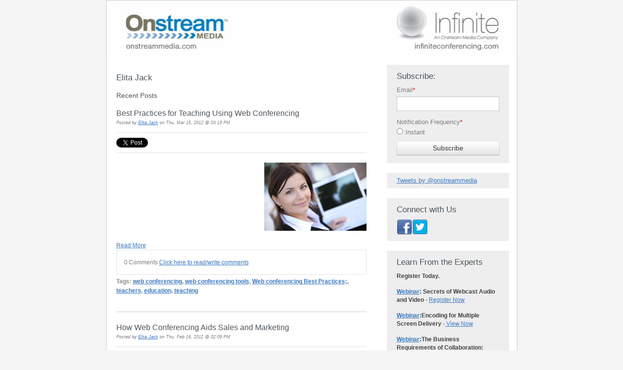

--- FILE ---
content_type: text/html; charset=UTF-8
request_url: https://info.infiniteconferencing.com/author/elita-jack
body_size: 10113
content:
<!doctype html><!--[if lt IE 7]> <html class="no-js lt-ie9 lt-ie8 lt-ie7" lang="en-us" > <![endif]--><!--[if IE 7]>    <html class="no-js lt-ie9 lt-ie8" lang="en-us" >        <![endif]--><!--[if IE 8]>    <html class="no-js lt-ie9" lang="en-us" >               <![endif]--><!--[if gt IE 8]><!--><html class="no-js" lang="en-us"><!--<![endif]--><head>
    <meta charset="utf-8">
    <meta http-equiv="X-UA-Compatible" content="IE=edge,chrome=1">
    <meta name="author" content="Webinar.net">
    <meta name="description" content="">
    <meta name="generator" content="HubSpot">
    <title>Blog | Onstream Media | Elita Jack</title>
    <link rel="shortcut icon" href="https://info.infiniteconferencing.com/hubfs/chevron_only.jpg">
    
<meta name="viewport" content="width=device-width, initial-scale=1">

    <script src="/hs/hsstatic/jquery-libs/static-1.1/jquery/jquery-1.7.1.js"></script>
<script>hsjQuery = window['jQuery'];</script>
    <meta property="og:description" content="">
    <meta property="og:title" content="Blog | Onstream Media | Elita Jack">
    <meta name="twitter:description" content="">
    <meta name="twitter:title" content="Blog | Onstream Media | Elita Jack">

    

    
    <style>
a.cta_button{-moz-box-sizing:content-box !important;-webkit-box-sizing:content-box !important;box-sizing:content-box !important;vertical-align:middle}.hs-breadcrumb-menu{list-style-type:none;margin:0px 0px 0px 0px;padding:0px 0px 0px 0px}.hs-breadcrumb-menu-item{float:left;padding:10px 0px 10px 10px}.hs-breadcrumb-menu-divider:before{content:'›';padding-left:10px}.hs-featured-image-link{border:0}.hs-featured-image{float:right;margin:0 0 20px 20px;max-width:50%}@media (max-width: 568px){.hs-featured-image{float:none;margin:0;width:100%;max-width:100%}}.hs-screen-reader-text{clip:rect(1px, 1px, 1px, 1px);height:1px;overflow:hidden;position:absolute !important;width:1px}
</style>

<link rel="stylesheet" href="/hs/hsstatic/BlogSocialSharingSupport/static-1.258/bundles/project.css">
<link rel="stylesheet" href="/hs/hsstatic/AsyncSupport/static-1.501/sass/comments_listing_asset.css">
<link rel="stylesheet" href="/hs/hsstatic/AsyncSupport/static-1.501/sass/rss_post_listing.css">
    

    
<!--  Added by GoogleAnalytics integration -->
<script>
var _hsp = window._hsp = window._hsp || [];
_hsp.push(['addPrivacyConsentListener', function(consent) { if (consent.allowed || (consent.categories && consent.categories.analytics)) {
  (function(i,s,o,g,r,a,m){i['GoogleAnalyticsObject']=r;i[r]=i[r]||function(){
  (i[r].q=i[r].q||[]).push(arguments)},i[r].l=1*new Date();a=s.createElement(o),
  m=s.getElementsByTagName(o)[0];a.async=1;a.src=g;m.parentNode.insertBefore(a,m)
})(window,document,'script','//www.google-analytics.com/analytics.js','ga');
  ga('create','UA-1810019-3','auto');
  ga('send','pageview');
}}]);
</script>

<!-- /Added by GoogleAnalytics integration -->




<meta property="og:type" content="blog">
<meta name="twitter:card" content="summary">
<meta name="twitter:domain" content="info.infiniteconferencing.com">
<link rel="alternate" type="application/rss+xml" href="https://info.infiniteconferencing.com/rss.xml">
<script src="//platform.linkedin.com/in.js" type="text/javascript">
    lang: en_US
</script>

<meta http-equiv="content-language" content="en-us">
<link rel="stylesheet" href="//7052064.fs1.hubspotusercontent-na1.net/hubfs/7052064/hub_generated/template_assets/DEFAULT_ASSET/1765827839738/template_layout.min.css">


<link rel="stylesheet" href="https://info.infiniteconferencing.com/hubfs/hub_generated/template_assets/1/3439286406/1742835428002/template_Infinite_Conferencing_Oct2015-style.min.css">

<meta name="twitter:site" content="@onstreammedia">

</head>
<body id="Body" class="blog   hs-blog-id-3598485215 hs-blog-listing hs-content-path-author-elita-jack hs-blog-name-conferencing-collaboration-webinar-webcasting-reso" style="">
    <div class="header-container-wrapper">
    <div class="header-container container-fluid">

<div class="row-fluid-wrapper row-depth-1 row-number-1 ">
<div class="row-fluid ">
<div class="span12 widget-span widget-type-global_group " style="" data-widget-type="global_group" data-x="0" data-w="12">
<div class="" data-global-widget-path="generated_global_groups/3467713792.html">        <div class="row-fluid-wrapper row-depth-1 row-number-1 ">
        <div class="row-fluid ">
            <div class="span12 widget-span widget-type-cell custom-header-background" style="" data-widget-type="cell" data-x="0" data-w="12">

                <div class="row-fluid-wrapper row-depth-1 row-number-2 ">
                <div class="row-fluid ">
                    <div class="span12 widget-span widget-type-cell page-center" style="" data-widget-type="cell" data-x="0" data-w="12">

                        <div class="row-fluid-wrapper row-depth-2 row-number-1 ">
                        <div class="row-fluid ">
                            <div class="span12 widget-span widget-type-cell custom-mobile-logo visible-phone" style="" data-widget-type="cell" data-x="0" data-w="12">

                                <div class="row-fluid-wrapper row-depth-3 row-number-1 ">
                                <div class="row-fluid ">
                                    <div class="span6 widget-span widget-type-rich_text logo1" style="" data-widget-type="rich_text" data-x="0" data-w="6">
                                        <div class="cell-wrapper layout-widget-wrapper">
                                            <span id="hs_cos_wrapper_module_144534671293449752" class="hs_cos_wrapper hs_cos_wrapper_widget hs_cos_wrapper_type_rich_text" style="" data-hs-cos-general-type="widget" data-hs-cos-type="rich_text"><a href="http://www.infiniteconferencing.com/"><img src="https://info.infiniteconferencing.com/hs-fs/hubfs/onsm_logo-4.png?width=250&amp;name=onsm_logo-4.png" alt="onsm_logo-4" title="onsm_logo-4" width="250" data-constrained="true" style="width: 250px;" srcset="https://info.infiniteconferencing.com/hs-fs/hubfs/onsm_logo-4.png?width=125&amp;name=onsm_logo-4.png 125w, https://info.infiniteconferencing.com/hs-fs/hubfs/onsm_logo-4.png?width=250&amp;name=onsm_logo-4.png 250w, https://info.infiniteconferencing.com/hs-fs/hubfs/onsm_logo-4.png?width=375&amp;name=onsm_logo-4.png 375w, https://info.infiniteconferencing.com/hs-fs/hubfs/onsm_logo-4.png?width=500&amp;name=onsm_logo-4.png 500w, https://info.infiniteconferencing.com/hs-fs/hubfs/onsm_logo-4.png?width=625&amp;name=onsm_logo-4.png 625w, https://info.infiniteconferencing.com/hs-fs/hubfs/onsm_logo-4.png?width=750&amp;name=onsm_logo-4.png 750w" sizes="(max-width: 250px) 100vw, 250px"></a></span>
                                        </div><!--end layout-widget-wrapper -->
                                    </div><!--end widget-span -->
                                    <div class="span6 widget-span widget-type-rich_text logo2" style="" data-widget-type="rich_text" data-x="6" data-w="6">
                                        <div class="cell-wrapper layout-widget-wrapper">
                                            <span id="hs_cos_wrapper_module_144534671987150543" class="hs_cos_wrapper hs_cos_wrapper_widget hs_cos_wrapper_type_rich_text" style="" data-hs-cos-general-type="widget" data-hs-cos-type="rich_text"><a href="http://www.infiniteconferencing.com/"><img src="https://info.infiniteconferencing.com/hs-fs/hubfs/Inf_Chevron_Logo-2.jpg?width=213&amp;name=Inf_Chevron_Logo-2.jpg" alt="Inf_Chevron_Logo-2" title="Inf_Chevron_Logo-2" width="213" data-constrained="true" style="width: 213px;" srcset="https://info.infiniteconferencing.com/hs-fs/hubfs/Inf_Chevron_Logo-2.jpg?width=107&amp;name=Inf_Chevron_Logo-2.jpg 107w, https://info.infiniteconferencing.com/hs-fs/hubfs/Inf_Chevron_Logo-2.jpg?width=213&amp;name=Inf_Chevron_Logo-2.jpg 213w, https://info.infiniteconferencing.com/hs-fs/hubfs/Inf_Chevron_Logo-2.jpg?width=320&amp;name=Inf_Chevron_Logo-2.jpg 320w, https://info.infiniteconferencing.com/hs-fs/hubfs/Inf_Chevron_Logo-2.jpg?width=426&amp;name=Inf_Chevron_Logo-2.jpg 426w, https://info.infiniteconferencing.com/hs-fs/hubfs/Inf_Chevron_Logo-2.jpg?width=533&amp;name=Inf_Chevron_Logo-2.jpg 533w, https://info.infiniteconferencing.com/hs-fs/hubfs/Inf_Chevron_Logo-2.jpg?width=639&amp;name=Inf_Chevron_Logo-2.jpg 639w" sizes="(max-width: 213px) 100vw, 213px"></a></span>
                                        </div><!--end layout-widget-wrapper -->
                                    </div><!--end widget-span -->
                                </div><!--end row-->
                                </div><!--end row-wrapper -->
                            </div><!--end widget-span -->
                    </div><!--end row-->
                    </div><!--end row-wrapper -->
                    <div class="row-fluid-wrapper row-depth-2 row-number-1 ">
                    <div class="row-fluid ">
                        <div class="span12 widget-span widget-type-rich_text custom-header-logo hidden-phone" style="" data-widget-type="rich_text" data-x="0" data-w="12">
                            <div class="cell-wrapper layout-widget-wrapper">
                                <span id="hs_cos_wrapper_module_144533743218029963" class="hs_cos_wrapper hs_cos_wrapper_widget hs_cos_wrapper_type_rich_text" style="" data-hs-cos-general-type="widget" data-hs-cos-type="rich_text"><a href="http://www.infiniteconferencing.com/"><img src="https://info.infiniteconferencing.com/hs-fs/file-16092717-jpg/images/header_blog.jpg?width=846&amp;height=111&amp;name=header_blog.jpg" alt="infinite conferencing logo" title="infinite conferencing logo" width="846" height="111" data-constrained="true" srcset="https://info.infiniteconferencing.com/hs-fs/file-16092717-jpg/images/header_blog.jpg?width=423&amp;height=56&amp;name=header_blog.jpg 423w, https://info.infiniteconferencing.com/hs-fs/file-16092717-jpg/images/header_blog.jpg?width=846&amp;height=111&amp;name=header_blog.jpg 846w, https://info.infiniteconferencing.com/hs-fs/file-16092717-jpg/images/header_blog.jpg?width=1269&amp;height=167&amp;name=header_blog.jpg 1269w, https://info.infiniteconferencing.com/hs-fs/file-16092717-jpg/images/header_blog.jpg?width=1692&amp;height=222&amp;name=header_blog.jpg 1692w, https://info.infiniteconferencing.com/hs-fs/file-16092717-jpg/images/header_blog.jpg?width=2115&amp;height=278&amp;name=header_blog.jpg 2115w, https://info.infiniteconferencing.com/hs-fs/file-16092717-jpg/images/header_blog.jpg?width=2538&amp;height=333&amp;name=header_blog.jpg 2538w" sizes="(max-width: 846px) 100vw, 846px"></a></span>
                            </div><!--end layout-widget-wrapper -->
                        </div><!--end widget-span -->
                    </div><!--end row-->
                    </div><!--end row-wrapper -->
                </div><!--end widget-span -->
        </div><!--end row-->
        </div><!--end row-wrapper -->
    </div><!--end widget-span -->
</div><!--end row-->
</div><!--end row-wrapper -->
</div>
</div><!--end widget-span -->
</div><!--end row-->
</div><!--end row-wrapper -->

    </div><!--end header -->
</div><!--end header wrapper -->

<div class="body-container-wrapper">
    <div class="body-container container-fluid">

<div class="row-fluid-wrapper row-depth-1 row-number-1 ">
<div class="row-fluid ">
<div class="site-page two-column-right">
<div class="span12 widget-span widget-type-cell content-wrapper" style="" data-widget-type="cell" data-x="0" data-w="12">

<div class="row-fluid-wrapper row-depth-1 row-number-2 ">
<div class="row-fluid ">
<div class="span12 widget-span widget-type-cell top-content page-center" style="" data-widget-type="cell" data-x="0" data-w="12">

</div><!--end widget-span -->
</div><!--end row-->
</div><!--end row-wrapper -->

<div class="row-fluid-wrapper row-depth-1 row-number-3 ">
<div class="row-fluid ">
<div class="span12 widget-span widget-type-cell middle-content page-center" style="" data-widget-type="cell" data-x="0" data-w="12">

<div class="row-fluid-wrapper row-depth-1 row-number-4 ">
<div class="row-fluid ">
<div class="span8 widget-span widget-type-cell main-content" style="" data-widget-type="cell" data-x="0" data-w="8">

<div class="row-fluid-wrapper row-depth-1 row-number-5 ">
<div class="row-fluid ">
<div class="span12 widget-span widget-type-blog_content " style="" data-widget-type="blog_content" data-x="0" data-w="12">
<div class="blog-section">
    <div class="blog-listing-wrapper cell-wrapper">
                <div class="blog-section">
            <div class="blog-listing-wrapper cell-wrapper">
        
                <div class="post-listing">
                    
                        <div class="hs-author-profile">
                            <h2 class="hs-author-name">Elita Jack</h2>
                            
                            <div class="hs-author-bio"></div>
                            
                        </div>
                        <h3 class="hs-author-listing-header">Recent Posts</h3>
                    
                    
                        <div class="post-item">
                            
                                <div class="post-header">
                                    <h2><a href="https://info.infiniteconferencing.com/bid/80068/Best-Practices-for-Teaching-Using-Web-Conferencing">Best Practices for Teaching Using Web Conferencing</a></h2>
                                    <div id="hubspot-author_data" class="hubspot-editable" data-hubspot-form-id="author_data" data-hubspot-name="Blog Author">
                                        Posted by
                                        
                                            <a class="author-link" href="https://info.infiniteconferencing.com/author/elita-jack">Elita Jack</a> on Thu, Mar 15, 2012 @ 03:19 PM
                                        
                                    </div>
                                    <span id="hs_cos_wrapper_blog_social_sharing" class="hs_cos_wrapper hs_cos_wrapper_widget hs_cos_wrapper_type_blog_social_sharing" style="" data-hs-cos-general-type="widget" data-hs-cos-type="blog_social_sharing">
<div class="hs-blog-social-share">
    <ul class="hs-blog-social-share-list">
        
        <li class="hs-blog-social-share-item hs-blog-social-share-item-twitter">
            <!-- Twitter social share -->
            <a href="https://twitter.com/share" class="twitter-share-button" data-lang="en" data-url="https://info.infiniteconferencing.com/bid/80068/Best-Practices-for-Teaching-Using-Web-Conferencing" data-size="medium" data-text="Best Practices for Teaching Using Web Conferencing">Tweet</a>
        </li>
        

        
        <li class="hs-blog-social-share-item hs-blog-social-share-item-linkedin">
            <!-- LinkedIn social share -->
            <script type="IN/Share" data-url="https://info.infiniteconferencing.com/bid/80068/Best-Practices-for-Teaching-Using-Web-Conferencing" data-showzero="true" data-counter="right"></script>
        </li>
        

        
        <li class="hs-blog-social-share-item hs-blog-social-share-item-facebook">
            <!-- Facebook share -->
            <div class="fb-share-button" data-href="https://info.infiniteconferencing.com/bid/80068/Best-Practices-for-Teaching-Using-Web-Conferencing" data-layout="button_count"></div>
        </li>
        
    </ul>
 </div>

</span>
                                </div>
                                <div class="post-body clearfix">
                                    <!--post summary-->
                                    
                                        <div class="hs-featured-image-wrapper">
                                            <a href="https://info.infiniteconferencing.com/bid/80068/Best-Practices-for-Teaching-Using-Web-Conferencing" title="" class="hs-featured-image-link">
                                                <img src="https://info.infiniteconferencing.com/hs-fs/file-16099198-jpg/images/tutorials-resized-600.jpg" class="hs-featured-image">
                                            </a>
                                        </div>
                                    
                                    <div class="hs-migrated-cms-post"></div>
                                </div>
                                
                                    <a class="more-link" href="https://info.infiniteconferencing.com/bid/80068/Best-Practices-for-Teaching-Using-Web-Conferencing">Read More</a>
                                
                                <div class="custom_listing_comments">
                                    
                                    
                                    0 Comments <a href="https://info.infiniteconferencing.com/bid/80068/Best-Practices-for-Teaching-Using-Web-Conferencing#comments-listing">Click here to read/write comments</a>
                                </div>
                                
                                     <p id="hubspot-topic_data"> Tags:
                                        
                                            <a class="topic-link" href="https://info.infiniteconferencing.com/topic/web-conferencing">web conferencing</a>,
                                        
                                            <a class="topic-link" href="https://info.infiniteconferencing.com/topic/web-conferencing-tools">web conferencing tools</a>,
                                        
                                            <a class="topic-link" href="https://info.infiniteconferencing.com/topic/web-conferencing-best-practices">Web conferencing Best Practices;</a>,
                                        
                                            <a class="topic-link" href="https://info.infiniteconferencing.com/topic/teachers">teachers</a>,
                                        
                                            <a class="topic-link" href="https://info.infiniteconferencing.com/topic/education">education</a>,
                                        
                                            <a class="topic-link" href="https://info.infiniteconferencing.com/topic/teaching">teaching</a>
                                        
                                     </p>
                                
                            
                        </div>
                    
                        <div class="post-item">
                            
                                <div class="post-header">
                                    <h2><a href="https://info.infiniteconferencing.com/bid/78855/How-Web-Conferencing-Aids-Sales-and-Marketing">How Web Conferencing Aids Sales and Marketing</a></h2>
                                    <div id="hubspot-author_data" class="hubspot-editable" data-hubspot-form-id="author_data" data-hubspot-name="Blog Author">
                                        Posted by
                                        
                                            <a class="author-link" href="https://info.infiniteconferencing.com/author/elita-jack">Elita Jack</a> on Thu, Feb 16, 2012 @ 02:09 PM
                                        
                                    </div>
                                    <span id="hs_cos_wrapper_blog_social_sharing" class="hs_cos_wrapper hs_cos_wrapper_widget hs_cos_wrapper_type_blog_social_sharing" style="" data-hs-cos-general-type="widget" data-hs-cos-type="blog_social_sharing">
<div class="hs-blog-social-share">
    <ul class="hs-blog-social-share-list">
        
        <li class="hs-blog-social-share-item hs-blog-social-share-item-twitter">
            <!-- Twitter social share -->
            <a href="https://twitter.com/share" class="twitter-share-button" data-lang="en" data-url="https://info.infiniteconferencing.com/bid/78855/How-Web-Conferencing-Aids-Sales-and-Marketing" data-size="medium" data-text="How Web Conferencing Aids Sales and Marketing">Tweet</a>
        </li>
        

        
        <li class="hs-blog-social-share-item hs-blog-social-share-item-linkedin">
            <!-- LinkedIn social share -->
            <script type="IN/Share" data-url="https://info.infiniteconferencing.com/bid/78855/How-Web-Conferencing-Aids-Sales-and-Marketing" data-showzero="true" data-counter="right"></script>
        </li>
        

        
        <li class="hs-blog-social-share-item hs-blog-social-share-item-facebook">
            <!-- Facebook share -->
            <div class="fb-share-button" data-href="https://info.infiniteconferencing.com/bid/78855/How-Web-Conferencing-Aids-Sales-and-Marketing" data-layout="button_count"></div>
        </li>
        
    </ul>
 </div>

</span>
                                </div>
                                <div class="post-body clearfix">
                                    <!--post summary-->
                                    
                                        <div class="hs-featured-image-wrapper">
                                            <a href="https://info.infiniteconferencing.com/bid/78855/How-Web-Conferencing-Aids-Sales-and-Marketing" title="" class="hs-featured-image-link">
                                                <img src="http://www.infiniteconferencing.com/images/banner-image_sales.jpg" class="hs-featured-image">
                                            </a>
                                        </div>
                                    
                                    <div class="hs-migrated-cms-post"> 
 <p>As a business, it is important to reach out to potential clients so you can increase your revenue. Simply relying on more traditional methods of marketing and advertising can be effective, but if you pair those with newer methods, such as <a href="http://www.infiniteconferencing.com/services/web_conferencing.php" target="_self" title="web conferencing">web conferencing</a>, you can expand your reach. When you expand that reach, you will be able to grow your business that much faster.</p>
</div>
                                </div>
                                
                                    <a class="more-link" href="https://info.infiniteconferencing.com/bid/78855/How-Web-Conferencing-Aids-Sales-and-Marketing">Read More</a>
                                
                                <div class="custom_listing_comments">
                                    
                                    
                                    0 Comments <a href="https://info.infiniteconferencing.com/bid/78855/How-Web-Conferencing-Aids-Sales-and-Marketing#comments-listing">Click here to read/write comments</a>
                                </div>
                                
                                     <p id="hubspot-topic_data"> Tags:
                                        
                                            <a class="topic-link" href="https://info.infiniteconferencing.com/topic/web-conferencing">web conferencing</a>,
                                        
                                            <a class="topic-link" href="https://info.infiniteconferencing.com/topic/marketing">marketing</a>,
                                        
                                            <a class="topic-link" href="https://info.infiniteconferencing.com/topic/sales">sales</a>
                                        
                                     </p>
                                
                            
                        </div>
                    
                        <div class="post-item">
                            
                                <div class="post-header">
                                    <h2><a href="https://info.infiniteconferencing.com/bid/78385/The-Benefits-of-Web-Conferencing-for-the-Healthcare-Industry">The Benefits of Web Conferencing for the Healthcare Industry</a></h2>
                                    <div id="hubspot-author_data" class="hubspot-editable" data-hubspot-form-id="author_data" data-hubspot-name="Blog Author">
                                        Posted by
                                        
                                            <a class="author-link" href="https://info.infiniteconferencing.com/author/elita-jack">Elita Jack</a> on Mon, Feb 06, 2012 @ 02:34 PM
                                        
                                    </div>
                                    <span id="hs_cos_wrapper_blog_social_sharing" class="hs_cos_wrapper hs_cos_wrapper_widget hs_cos_wrapper_type_blog_social_sharing" style="" data-hs-cos-general-type="widget" data-hs-cos-type="blog_social_sharing">
<div class="hs-blog-social-share">
    <ul class="hs-blog-social-share-list">
        
        <li class="hs-blog-social-share-item hs-blog-social-share-item-twitter">
            <!-- Twitter social share -->
            <a href="https://twitter.com/share" class="twitter-share-button" data-lang="en" data-url="https://info.infiniteconferencing.com/bid/78385/The-Benefits-of-Web-Conferencing-for-the-Healthcare-Industry" data-size="medium" data-text="The Benefits of Web Conferencing for the Healthcare Industry">Tweet</a>
        </li>
        

        
        <li class="hs-blog-social-share-item hs-blog-social-share-item-linkedin">
            <!-- LinkedIn social share -->
            <script type="IN/Share" data-url="https://info.infiniteconferencing.com/bid/78385/The-Benefits-of-Web-Conferencing-for-the-Healthcare-Industry" data-showzero="true" data-counter="right"></script>
        </li>
        

        
        <li class="hs-blog-social-share-item hs-blog-social-share-item-facebook">
            <!-- Facebook share -->
            <div class="fb-share-button" data-href="https://info.infiniteconferencing.com/bid/78385/The-Benefits-of-Web-Conferencing-for-the-Healthcare-Industry" data-layout="button_count"></div>
        </li>
        
    </ul>
 </div>

</span>
                                </div>
                                <div class="post-body clearfix">
                                    <!--post summary-->
                                    
                                        <div class="hs-featured-image-wrapper">
                                            <a href="https://info.infiniteconferencing.com/bid/78385/The-Benefits-of-Web-Conferencing-for-the-Healthcare-Industry" title="" class="hs-featured-image-link">
                                                <img src="https://info.infiniteconferencing.com/hs-fs/file-16093128-png/images/healthcare_image_1121.png" class="hs-featured-image">
                                            </a>
                                        </div>
                                    
                                    <div class="hs-migrated-cms-post">
 <p>The healthcare industry relies heavily on new technology to find new ways to treat patients and network with other doctors to help improve the healthcare experience. One of the ways in which the healthcare industry can use advances in technology to its advantage is through the use of <a href="http://www.infiniteconferencing.com/services/web_conferencing.php">web conferencing</a>. Through the use of web conferencing, doctors can reach out to patients, medical professionals and others with whom they need to interact for various reasons.</p>
</div>
                                </div>
                                
                                    <a class="more-link" href="https://info.infiniteconferencing.com/bid/78385/The-Benefits-of-Web-Conferencing-for-the-Healthcare-Industry">Read More</a>
                                
                                <div class="custom_listing_comments">
                                    
                                    
                                    1 Comment <a href="https://info.infiniteconferencing.com/bid/78385/The-Benefits-of-Web-Conferencing-for-the-Healthcare-Industry#comments-listing">Click here to read/write comments</a>
                                </div>
                                
                                     <p id="hubspot-topic_data"> Tags:
                                        
                                            <a class="topic-link" href="https://info.infiniteconferencing.com/topic/web-conferencing">web conferencing</a>,
                                        
                                            <a class="topic-link" href="https://info.infiniteconferencing.com/topic/web-conferencing-tools">web conferencing tools</a>,
                                        
                                            <a class="topic-link" href="https://info.infiniteconferencing.com/topic/virtual-meetings">virtual meetings</a>,
                                        
                                            <a class="topic-link" href="https://info.infiniteconferencing.com/topic/healthcare">healthcare</a>,
                                        
                                            <a class="topic-link" href="https://info.infiniteconferencing.com/topic/physicians">physicians</a>,
                                        
                                            <a class="topic-link" href="https://info.infiniteconferencing.com/topic/medical-professionals">medical professionals</a>,
                                        
                                            <a class="topic-link" href="https://info.infiniteconferencing.com/topic/virtual-events">virtual events</a>,
                                        
                                            <a class="topic-link" href="https://info.infiniteconferencing.com/topic/doctors">doctors</a>,
                                        
                                            <a class="topic-link" href="https://info.infiniteconferencing.com/topic/web-conference">web conference</a>
                                        
                                     </p>
                                
                            
                        </div>
                    
                </div>

                
                <div class="blog-pagination">
                    
                        <a class="all-posts-link" href="https://info.infiniteconferencing.com/all">All posts</a>
                    
                </div>
                
                
            </div>
        </div>

    </div>
</div></div>

</div><!--end row-->
</div><!--end row-wrapper -->

<div class="row-fluid-wrapper row-depth-1 row-number-6 ">
<div class="row-fluid ">
<div class="span12 widget-span widget-type-blog_comments " style="" data-widget-type="blog_comments" data-x="0" data-w="12">
<div class="cell-wrapper layout-widget-wrapper">
<span id="hs_cos_wrapper_blog_comments" class="hs_cos_wrapper hs_cos_wrapper_widget hs_cos_wrapper_type_blog_comments" style="" data-hs-cos-general-type="widget" data-hs-cos-type="blog_comments">
</span></div><!--end layout-widget-wrapper -->
</div><!--end widget-span -->
</div><!--end row-->
</div><!--end row-wrapper -->

<div class="row-fluid-wrapper row-depth-1 row-number-7 ">
<div class="row-fluid ">
<div class="span12 widget-span widget-type-rich_text " style="" data-widget-type="rich_text" data-x="0" data-w="12">
<div class="cell-wrapper layout-widget-wrapper">
<span id="hs_cos_wrapper_module_14454203144099733" class="hs_cos_wrapper hs_cos_wrapper_widget hs_cos_wrapper_type_rich_text" style="" data-hs-cos-general-type="widget" data-hs-cos-type="rich_text"><a href="//info.infiniteconferencing.com/onstreammedia.com/tryfree"><img src="https://info.infiniteconferencing.com/hubfs/images/OW-300x250-resized-600-1.png" alt="OW 300x250 resized 600"></a></span>
</div><!--end layout-widget-wrapper -->
</div><!--end widget-span -->
</div><!--end row-->
</div><!--end row-wrapper -->

</div><!--end widget-span -->
<div class="span4 widget-span widget-type-cell sidebar right" style="" data-widget-type="cell" data-x="8" data-w="4">

<div class="row-fluid-wrapper row-depth-1 row-number-8 ">
<div class="row-fluid ">
<div class="span12 widget-span widget-type-blog_subscribe " style="" data-widget-type="blog_subscribe" data-x="0" data-w="12">
<div class="cell-wrapper layout-widget-wrapper">
<span id="hs_cos_wrapper_widget_539127" class="hs_cos_wrapper hs_cos_wrapper_widget hs_cos_wrapper_type_blog_subscribe" style="" data-hs-cos-general-type="widget" data-hs-cos-type="blog_subscribe"><h3 id="hs_cos_wrapper_widget_539127_title" class="hs_cos_wrapper form-title" data-hs-cos-general-type="widget_field" data-hs-cos-type="text">Subscribe:</h3>

<div id="hs_form_target_widget_539127_5000"></div>



</span></div><!--end layout-widget-wrapper -->
</div><!--end widget-span -->
</div><!--end row-->
</div><!--end row-wrapper -->

<div class="row-fluid-wrapper row-depth-1 row-number-9 ">
<div class="row-fluid ">
<div class="span12 widget-span widget-type-raw_html " style="" data-widget-type="raw_html" data-x="0" data-w="12">
<div class="cell-wrapper layout-widget-wrapper">
<span id="hs_cos_wrapper_widget_757967" class="hs_cos_wrapper hs_cos_wrapper_widget hs_cos_wrapper_type_raw_html" style="" data-hs-cos-general-type="widget" data-hs-cos-type="raw_html"><a class="twitter-timeline" data-widget-id="647034880900100096" href="https://twitter.com/onstreammedia">Tweets by @onstreammedia</a>
<script>!function(d,s,id){var js,fjs=d.getElementsByTagName(s)[0],p=/^http:/.test(d.location)?'http':'https';if(!d.getElementById(id)){js=d.createElement(s);js.id=id;js.src=p+"://platform.twitter.com/widgets.js";fjs.parentNode.insertBefore(js,fjs);}}(document,"script","twitter-wjs");</script></span>
</div><!--end layout-widget-wrapper -->
</div><!--end widget-span -->
</div><!--end row-->
</div><!--end row-wrapper -->

<div class="row-fluid-wrapper row-depth-1 row-number-10 ">
<div class="row-fluid ">
<div class="span12 widget-span widget-type-follow_me " style="" data-widget-type="follow_me" data-x="0" data-w="12">
<div class="cell-wrapper layout-widget-wrapper">
<span id="hs_cos_wrapper_widget_554634" class="hs_cos_wrapper hs_cos_wrapper_widget hs_cos_wrapper_type_follow_me" style="" data-hs-cos-general-type="widget" data-hs-cos-type="follow_me"><h3>Connect with Us</h3>
<div style=""><a href="http://www.facebook.com/pages/Onstream+Media/298067006887352" class="fm_button fm_facebook" target="_blank"><span style="filter:progid:DXImageTransform.Microsoft.AlphaImageLoader(src='http://static.hsappstatic.net/social_shared/static-2.2815/img/followme/icon_facebook.png', sizingMethod='scale');  width: 32px; height: 32px; display:inline-block;cursor:pointer;  background-image:url('http://static.hsappstatic.net/social_shared/static-2.2815/img/followme/icon_facebook.png'); _background-image:none;" title="Follow us on Facebook"></span></a><a href="https://twitter.com/onstreammedia" class="fm_button fm_twitter" target="_blank"><span style="filter:progid:DXImageTransform.Microsoft.AlphaImageLoader(src='http://static.hsappstatic.net/social_shared/static-2.2815/img/followme/icon_twitter.png', sizingMethod='scale');  width: 32px; height: 32px; display:inline-block;cursor:pointer;  background-image:url('http://static.hsappstatic.net/social_shared/static-2.2815/img/followme/icon_twitter.png'); _background-image:none;" title="Follow us on Twitter"></span></a></div></span></div><!--end layout-widget-wrapper -->
</div><!--end widget-span -->
</div><!--end row-->
</div><!--end row-wrapper -->

<div class="row-fluid-wrapper row-depth-1 row-number-11 ">
<div class="row-fluid ">
<div class="span12 widget-span widget-type-rich_text " style="" data-widget-type="rich_text" data-x="0" data-w="12">
<div class="cell-wrapper layout-widget-wrapper">
<span id="hs_cos_wrapper_widget_755675" class="hs_cos_wrapper hs_cos_wrapper_widget hs_cos_wrapper_type_rich_text" style="" data-hs-cos-general-type="widget" data-hs-cos-type="rich_text"><h3>Learn From the Experts</h3>
<p><b>Register Today.</b></p>
<p><strong><a href="https://join.onstreammedia.com/register/bklein/webcastsecrets" target="_blank" title="Webinar">Webinar</a>: Secrets of Webcast Audio and Video</strong> -&nbsp;<a href="https://join.onstreammedia.com/register/bklein/webcastsecrets" target="_blank" title="Secrets of Webcast Audio and Video -&nbsp;Register Now">Register Now</a></p>
<p><strong><strong><a href="https://www.webcaster4.com/Webcast/Page/10/6970" target="_blank" title="Webinar">Webinar</a>:</strong>Encoding for Multiple Screen Delivery -</strong><a href="https://www.webcaster4.com/Webcast/Page/10/6970" target="_blank" title="Encoding for Multiple Screen Delivery - View Now"> View Now</a></p>
<p><strong><strong><a href="https://www.webcaster4.com/Webcast/Page/10/6123" target="_blank" title="Webinar">Webinar</a>:</strong>The Business Requirements of Collaboration: Techonolgy in the New Era of Business</strong> - <a href="https://www.webcaster4.com/Webcast/Page/10/6123" target="_blank" title="View Now">View Now</a></p>
<p><strong><strong><a href="https://www.webcaster4.com/Webcast/Page/10/5047" target="_blank" title="Webinar">Webinar</a>:</strong>Webinar Best Practices for Associations</strong> - <a href="https://www.webcaster4.com/Webcast/Page/10/5047" target="_blank" title="View Now">View Now</a></p>
<p><strong><strong><a href="http://www.webcaster4.com/Webcast/ListenPage?companyId=10&amp;webcastId=2119" target="_blank" title="Webinar">Webinar</a>:</strong>Tips for Selecting a Webinar / Webcast Vendor</strong> - <a href="http://www.webcaster4.com/Webcast/ListenPage?companyId=10&amp;webcastId=2119" target="_blank" title="View Now">View Now</a></p>
<p><strong><strong><a href="http://www.webcaster4.com/Webcast/ListenPage?companyId=10&amp;webcastId=2118" target="_blank" title="Webinar">Webinar</a>:</strong>Tips for Boosting the ROI of Marketing Webinars</strong> - <a href="http://www.webcaster4.com/Webcast/ListenPage?companyId=10&amp;webcastId=2118" target="_blank" title="View Now">View Now</a></p>
<p><strong><strong><a href="http://www.webcaster4.com/Webcast/Page/150/1797" target="_blank" title="Webinar">Webinar</a>:</strong>Get Your Videos Online</strong> - <a href="http://www.webcaster4.com/Webcast/Page/150/1797" target="_blank" title="View Now">View Now</a></p>
<p><strong><strong><a href="http://www.webcaster4.com/Webcast/ListenPage?companyId=10&amp;webcastId=1476" target="_blank" title="Webinar">Webinar</a>:</strong>Best Practices For Continuing Education Webinars</strong> - <a href="http://www.webcaster4.com/Webcast/ListenPage?companyId=10&amp;webcastId=1476" target="_blank" title="View Now">View Now</a></p>
<p><a href="http://www.onstreammedia.com/events.php" target="_blank" title="View more...">View more...</a></p></span>
</div><!--end layout-widget-wrapper -->
</div><!--end widget-span -->
</div><!--end row-->
</div><!--end row-wrapper -->

<div class="row-fluid-wrapper row-depth-1 row-number-12 ">
<div class="row-fluid ">
<div class="span12 widget-span widget-type-rich_text " style="" data-widget-type="rich_text" data-x="0" data-w="12">
<div class="cell-wrapper layout-widget-wrapper">
<span id="hs_cos_wrapper_widget_753410" class="hs_cos_wrapper hs_cos_wrapper_widget hs_cos_wrapper_type_rich_text" style="" data-hs-cos-general-type="widget" data-hs-cos-type="rich_text"><p><a href="http://onstreammedia.com/tryfree/" target="_blank"><img alt="OW 160x600" border="0" id="img-1408476543067" src="https://info.infiniteconferencing.com/hs-fs/file-1484107110-png/images/ow-160x600.png"></a></p></span>
</div><!--end layout-widget-wrapper -->
</div><!--end widget-span -->
</div><!--end row-->
</div><!--end row-wrapper -->

<div class="row-fluid-wrapper row-depth-1 row-number-13 ">
<div class="row-fluid ">
<div class="span12 widget-span widget-type-raw_html " style="" data-widget-type="raw_html" data-x="0" data-w="12">
<div class="cell-wrapper layout-widget-wrapper">
<span id="hs_cos_wrapper_widget_757968" class="hs_cos_wrapper hs_cos_wrapper_widget hs_cos_wrapper_type_raw_html" style="" data-hs-cos-general-type="widget" data-hs-cos-type="raw_html"><a class="twitter-timeline" data-widget-id="647034880900100096" href="https://twitter.com/onstreammedia">Tweets by @onstreammedia</a>
<script>!function(d,s,id){var js,fjs=d.getElementsByTagName(s)[0],p=/^http:/.test(d.location)?'http':'https';if(!d.getElementById(id)){js=d.createElement(s);js.id=id;js.src=p+"://platform.twitter.com/widgets.js";fjs.parentNode.insertBefore(js,fjs);}}(document,"script","twitter-wjs");</script></span>
</div><!--end layout-widget-wrapper -->
</div><!--end widget-span -->
</div><!--end row-->
</div><!--end row-wrapper -->

<div class="row-fluid-wrapper row-depth-1 row-number-14 ">
<div class="row-fluid ">
<div class="span12 widget-span widget-type-post_listing " style="" data-widget-type="post_listing" data-x="0" data-w="12">
<div class="cell-wrapper layout-widget-wrapper">
<span id="hs_cos_wrapper_widget_539126" class="hs_cos_wrapper hs_cos_wrapper_widget hs_cos_wrapper_type_post_listing" style="" data-hs-cos-general-type="widget" data-hs-cos-type="post_listing"><div class="block">
  <h3>Latest Posts</h3>
  <div class="widget-module">
    <ul class="hs-hash-1378831198-1765859553563">
    </ul>
  </div>
</div>
</span></div><!--end layout-widget-wrapper -->
</div><!--end widget-span -->
</div><!--end row-->
</div><!--end row-wrapper -->

<div class="row-fluid-wrapper row-depth-1 row-number-15 ">
<div class="row-fluid ">
<div class="span12 widget-span widget-type-post_filter " style="" data-widget-type="post_filter" data-x="0" data-w="12">
<div class="cell-wrapper layout-widget-wrapper">
<span id="hs_cos_wrapper_widget_539125" class="hs_cos_wrapper hs_cos_wrapper_widget hs_cos_wrapper_type_post_filter" style="" data-hs-cos-general-type="widget" data-hs-cos-type="post_filter"><div class="block">
  <h3>Browse by Tag</h3>
  <div class="widget-module">
    <ul>
      
        <li>
          <a href="https://info.infiniteconferencing.com/topic/aberdeen">Aberdeen <span class="filter-link-count" dir="ltr">(1)</span></a>
        </li>
      
        <li>
          <a href="https://info.infiniteconferencing.com/topic/all-hands-meetings">all hands meetings <span class="filter-link-count" dir="ltr">(1)</span></a>
        </li>
      
        <li>
          <a href="https://info.infiniteconferencing.com/topic/archived-webinars">Archived Webinars <span class="filter-link-count" dir="ltr">(1)</span></a>
        </li>
      
        <li>
          <a href="https://info.infiniteconferencing.com/topic/asae">ASAE <span class="filter-link-count" dir="ltr">(16)</span></a>
        </li>
      
        <li>
          <a href="https://info.infiniteconferencing.com/topic/asaelive">ASAELIVE <span class="filter-link-count" dir="ltr">(13)</span></a>
        </li>
      
        <li>
          <a href="https://info.infiniteconferencing.com/topic/association">association <span class="filter-link-count" dir="ltr">(1)</span></a>
        </li>
      
        <li>
          <a href="https://info.infiniteconferencing.com/topic/associations">associations <span class="filter-link-count" dir="ltr">(1)</span></a>
        </li>
      
        <li>
          <a href="https://info.infiniteconferencing.com/topic/audio-bridge">audio bridge <span class="filter-link-count" dir="ltr">(1)</span></a>
        </li>
      
        <li>
          <a href="https://info.infiniteconferencing.com/topic/audio-bridges">audio bridges <span class="filter-link-count" dir="ltr">(1)</span></a>
        </li>
      
        <li>
          <a href="https://info.infiniteconferencing.com/topic/audio-conference">audio conference <span class="filter-link-count" dir="ltr">(10)</span></a>
        </li>
      
        <li>
          <a href="https://info.infiniteconferencing.com/topic/audio-conferencing">audio conferencing <span class="filter-link-count" dir="ltr">(42)</span></a>
        </li>
      
        <li>
          <a href="https://info.infiniteconferencing.com/topic/audio-conferencing-benefits">audio conferencing benefits <span class="filter-link-count" dir="ltr">(2)</span></a>
        </li>
      
        <li>
          <a href="https://info.infiniteconferencing.com/topic/audio-conferencing-best-practices">audio conferencing best practices <span class="filter-link-count" dir="ltr">(26)</span></a>
        </li>
      
        <li>
          <a href="https://info.infiniteconferencing.com/topic/audio-conferencing-company">audio conferencing company <span class="filter-link-count" dir="ltr">(1)</span></a>
        </li>
      
        <li>
          <a href="https://info.infiniteconferencing.com/topic/audio-conferencing-tips">audio conferencing tips <span class="filter-link-count" dir="ltr">(2)</span></a>
        </li>
      
        <li>
          <a href="https://info.infiniteconferencing.com/topic/best-practices">best practices <span class="filter-link-count" dir="ltr">(27)</span></a>
        </li>
      
        <li>
          <a href="https://info.infiniteconferencing.com/topic/board-vantage">Board Vantage <span class="filter-link-count" dir="ltr">(1)</span></a>
        </li>
      
        <li>
          <a href="https://info.infiniteconferencing.com/topic/branding">branding <span class="filter-link-count" dir="ltr">(1)</span></a>
        </li>
      
        <li>
          <a href="https://info.infiniteconferencing.com/topic/business-best-practices">business best practices <span class="filter-link-count" dir="ltr">(4)</span></a>
        </li>
      
        <li>
          <a href="https://info.infiniteconferencing.com/topic/buyers-guide">buyer's guide <span class="filter-link-count" dir="ltr">(1)</span></a>
        </li>
      
        <li>
          <a href="https://info.infiniteconferencing.com/topic/c">c <span class="filter-link-count" dir="ltr">(1)</span></a>
        </li>
      
        <li>
          <a href="https://info.infiniteconferencing.com/topic/cadmiumcd">CadmiumCD <span class="filter-link-count" dir="ltr">(1)</span></a>
        </li>
      
        <li>
          <a href="https://info.infiniteconferencing.com/topic/case-study">case study <span class="filter-link-count" dir="ltr">(1)</span></a>
        </li>
      
        <li>
          <a href="https://info.infiniteconferencing.com/topic/ce">CE <span class="filter-link-count" dir="ltr">(2)</span></a>
        </li>
      
        <li>
          <a href="https://info.infiniteconferencing.com/topic/certification">certification <span class="filter-link-count" dir="ltr">(1)</span></a>
        </li>
      
        <li>
          <a href="https://info.infiniteconferencing.com/topic/charity">charity <span class="filter-link-count" dir="ltr">(1)</span></a>
        </li>
      
        <li>
          <a href="https://info.infiniteconferencing.com/topic/choosing-the-right-web-conference">choosing the right web conference <span class="filter-link-count" dir="ltr">(3)</span></a>
        </li>
      
        <li>
          <a href="https://info.infiniteconferencing.com/topic/closed-captioning">closed captioning <span class="filter-link-count" dir="ltr">(5)</span></a>
        </li>
      
        <li>
          <a href="https://info.infiniteconferencing.com/topic/codecs">codecs <span class="filter-link-count" dir="ltr">(1)</span></a>
        </li>
      
        <li>
          <a href="https://info.infiniteconferencing.com/topic/collaboration">collaboration <span class="filter-link-count" dir="ltr">(20)</span></a>
        </li>
      
        <li>
          <a href="https://info.infiniteconferencing.com/topic/collaboration-platform">collaboration platform <span class="filter-link-count" dir="ltr">(27)</span></a>
        </li>
      
        <li>
          <a href="https://info.infiniteconferencing.com/topic/collaboration-tool">collaboration tool <span class="filter-link-count" dir="ltr">(22)</span></a>
        </li>
      
        <li>
          <a href="https://info.infiniteconferencing.com/topic/collaboration-tools">collaboration tools <span class="filter-link-count" dir="ltr">(14)</span></a>
        </li>
      
        <li>
          <a href="https://info.infiniteconferencing.com/topic/communicating">communicating <span class="filter-link-count" dir="ltr">(22)</span></a>
        </li>
      
        <li>
          <a href="https://info.infiniteconferencing.com/topic/communication">communication <span class="filter-link-count" dir="ltr">(54)</span></a>
        </li>
      
        <li>
          <a href="https://info.infiniteconferencing.com/topic/communication-jan-ozer">Communication Jan Ozer <span class="filter-link-count" dir="ltr">(1)</span></a>
        </li>
      
        <li>
          <a href="https://info.infiniteconferencing.com/topic/communication-platform">communication platform <span class="filter-link-count" dir="ltr">(47)</span></a>
        </li>
      
        <li>
          <a href="https://info.infiniteconferencing.com/topic/communication-software">Communication Software <span class="filter-link-count" dir="ltr">(39)</span></a>
        </li>
      
        <li>
          <a href="https://info.infiniteconferencing.com/topic/communication-tool">communication tool <span class="filter-link-count" dir="ltr">(44)</span></a>
        </li>
      
        <li>
          <a href="https://info.infiniteconferencing.com/topic/communication-tools">communication tools <span class="filter-link-count" dir="ltr">(32)</span></a>
        </li>
      
        <li>
          <a href="https://info.infiniteconferencing.com/topic/company">company <span class="filter-link-count" dir="ltr">(3)</span></a>
        </li>
      
        <li>
          <a href="https://info.infiniteconferencing.com/topic/company-culture">company culture <span class="filter-link-count" dir="ltr">(2)</span></a>
        </li>
      
        <li>
          <a href="https://info.infiniteconferencing.com/topic/compliant">compliant <span class="filter-link-count" dir="ltr">(1)</span></a>
        </li>
      
        <li>
          <a href="https://info.infiniteconferencing.com/topic/conference-call">conference call <span class="filter-link-count" dir="ltr">(33)</span></a>
        </li>
      
        <li>
          <a href="https://info.infiniteconferencing.com/topic/conference-company">conference company <span class="filter-link-count" dir="ltr">(4)</span></a>
        </li>
      
        <li>
          <a href="https://info.infiniteconferencing.com/topic/conference-phone">conference phone <span class="filter-link-count" dir="ltr">(1)</span></a>
        </li>
      
        <li>
          <a href="https://info.infiniteconferencing.com/topic/conference-provider">Conference Provider <span class="filter-link-count" dir="ltr">(7)</span></a>
        </li>
      
        <li>
          <a href="https://info.infiniteconferencing.com/topic/conferencing">conferencing <span class="filter-link-count" dir="ltr">(27)</span></a>
        </li>
      
        <li>
          <a href="https://info.infiniteconferencing.com/topic/conferencing-platform">Conferencing Platform <span class="filter-link-count" dir="ltr">(10)</span></a>
        </li>
      
        <li>
          <a href="https://info.infiniteconferencing.com/topic/conferencing-provider">conferencing provider <span class="filter-link-count" dir="ltr">(13)</span></a>
        </li>
      
        <li>
          <a href="https://info.infiniteconferencing.com/topic/conferencing-software">conferencing software <span class="filter-link-count" dir="ltr">(13)</span></a>
        </li>
      
        <li>
          <a href="https://info.infiniteconferencing.com/topic/conferencing-tips">conferencing tips <span class="filter-link-count" dir="ltr">(7)</span></a>
        </li>
      
        <li>
          <a href="https://info.infiniteconferencing.com/topic/connecticut-convention-center">Connecticut Convention Center <span class="filter-link-count" dir="ltr">(1)</span></a>
        </li>
      
        <li>
          <a href="https://info.infiniteconferencing.com/topic/content-strategy">content strategy <span class="filter-link-count" dir="ltr">(1)</span></a>
        </li>
      
        <li>
          <a href="https://info.infiniteconferencing.com/topic/continuing-education">Continuing education <span class="filter-link-count" dir="ltr">(3)</span></a>
        </li>
      
        <li>
          <a href="https://info.infiniteconferencing.com/topic/continuing-education-best-practices">continuing education best practices <span class="filter-link-count" dir="ltr">(1)</span></a>
        </li>
      
        <li>
          <a href="https://info.infiniteconferencing.com/topic/continuing-professional-education">Continuing professional education <span class="filter-link-count" dir="ltr">(2)</span></a>
        </li>
      
        <li>
          <a href="https://info.infiniteconferencing.com/topic/courtroom">courtroom <span class="filter-link-count" dir="ltr">(1)</span></a>
        </li>
      
        <li>
          <a href="https://info.infiniteconferencing.com/topic/courtroom-technology">courtroom technology <span class="filter-link-count" dir="ltr">(1)</span></a>
        </li>
      
        <li>
          <a href="https://info.infiniteconferencing.com/topic/creating-a-great-webinar">creating a great webinar <span class="filter-link-count" dir="ltr">(2)</span></a>
        </li>
      
        <li>
          <a href="https://info.infiniteconferencing.com/topic/customer-relations">customer relations <span class="filter-link-count" dir="ltr">(4)</span></a>
        </li>
      
        <li>
          <a href="https://info.infiniteconferencing.com/topic/customer-relations-tips">customer relations tips <span class="filter-link-count" dir="ltr">(1)</span></a>
        </li>
      
        <li>
          <a href="https://info.infiniteconferencing.com/topic/customer-service">customer service <span class="filter-link-count" dir="ltr">(1)</span></a>
        </li>
      
        <li>
          <a href="https://info.infiniteconferencing.com/topic/cyber-security">cyber security <span class="filter-link-count" dir="ltr">(1)</span></a>
        </li>
      
        <li>
          <a href="https://info.infiniteconferencing.com/topic/cyber-security-tips">cyber security tips <span class="filter-link-count" dir="ltr">(1)</span></a>
        </li>
      
        <li>
          <a href="https://info.infiniteconferencing.com/topic/demonstration">demonstration <span class="filter-link-count" dir="ltr">(1)</span></a>
        </li>
      
        <li>
          <a href="https://info.infiniteconferencing.com/topic/demonstrations">demonstrations <span class="filter-link-count" dir="ltr">(1)</span></a>
        </li>
      
        <li>
          <a href="https://info.infiniteconferencing.com/topic/demos">demos <span class="filter-link-count" dir="ltr">(1)</span></a>
        </li>
      
        <li>
          <a href="https://info.infiniteconferencing.com/topic/digital-age">digital age <span class="filter-link-count" dir="ltr">(1)</span></a>
        </li>
      
        <li>
          <a href="https://info.infiniteconferencing.com/topic/digital-media">digital media <span class="filter-link-count" dir="ltr">(2)</span></a>
        </li>
      
        <li>
          <a href="https://info.infiniteconferencing.com/topic/digital-media-services">digital media services <span class="filter-link-count" dir="ltr">(2)</span></a>
        </li>
      
        <li>
          <a href="https://info.infiniteconferencing.com/topic/doctors">doctors <span class="filter-link-count" dir="ltr">(1)</span></a>
        </li>
      
        <li>
          <a href="https://info.infiniteconferencing.com/topic/does">does <span class="filter-link-count" dir="ltr">(1)</span></a>
        </li>
      
        <li>
          <a href="https://info.infiniteconferencing.com/topic/education">education <span class="filter-link-count" dir="ltr">(3)</span></a>
        </li>
      
        <li>
          <a href="https://info.infiniteconferencing.com/topic/effective-communication">effective communication <span class="filter-link-count" dir="ltr">(29)</span></a>
        </li>
      
        <li>
          <a href="https://info.infiniteconferencing.com/topic/elearning">elearning <span class="filter-link-count" dir="ltr">(1)</span></a>
        </li>
      
        <li>
          <a href="https://info.infiniteconferencing.com/topic/email-marketing">email marketing <span class="filter-link-count" dir="ltr">(1)</span></a>
        </li>
      
        <li>
          <a href="https://info.infiniteconferencing.com/topic/employee-engagement">employee engagement <span class="filter-link-count" dir="ltr">(1)</span></a>
        </li>
      
        <li>
          <a href="https://info.infiniteconferencing.com/topic/employee-meeting">employee meeting <span class="filter-link-count" dir="ltr">(1)</span></a>
        </li>
      
        <li>
          <a href="https://info.infiniteconferencing.com/topic/employee-meetings">employee meetings <span class="filter-link-count" dir="ltr">(1)</span></a>
        </li>
      
        <li>
          <a href="https://info.infiniteconferencing.com/topic/encoding">encoding <span class="filter-link-count" dir="ltr">(1)</span></a>
        </li>
      
        <li>
          <a href="https://info.infiniteconferencing.com/topic/engaging-your-audience">engaging your audience <span class="filter-link-count" dir="ltr">(2)</span></a>
        </li>
      
        <li>
          <a href="https://info.infiniteconferencing.com/topic/event-management">event management <span class="filter-link-count" dir="ltr">(1)</span></a>
        </li>
      
        <li>
          <a href="https://info.infiniteconferencing.com/topic/expanding-market">Expanding Market <span class="filter-link-count" dir="ltr">(1)</span></a>
        </li>
      
        <li>
          <a href="https://info.infiniteconferencing.com/topic/faq">faq <span class="filter-link-count" dir="ltr">(1)</span></a>
        </li>
      
        <li>
          <a href="https://info.infiniteconferencing.com/topic/feature">Feature <span class="filter-link-count" dir="ltr">(1)</span></a>
        </li>
      
        <li>
          <a href="https://info.infiniteconferencing.com/topic/features">Features <span class="filter-link-count" dir="ltr">(2)</span></a>
        </li>
      
        <li>
          <a href="https://info.infiniteconferencing.com/topic/file-formats">file formats <span class="filter-link-count" dir="ltr">(1)</span></a>
        </li>
      
        <li>
          <a href="https://info.infiniteconferencing.com/topic/first-impression">First Impression <span class="filter-link-count" dir="ltr">(1)</span></a>
        </li>
      
        <li>
          <a href="https://info.infiniteconferencing.com/topic/flash">flash <span class="filter-link-count" dir="ltr">(1)</span></a>
        </li>
      
        <li>
          <a href="https://info.infiniteconferencing.com/topic/folio-show">FOLIO Show <span class="filter-link-count" dir="ltr">(1)</span></a>
        </li>
      
        <li>
          <a href="https://info.infiniteconferencing.com/topic/follow-up">follow up <span class="filter-link-count" dir="ltr">(1)</span></a>
        </li>
      
        <li>
          <a href="https://info.infiniteconferencing.com/topic/free-event">free event <span class="filter-link-count" dir="ltr">(2)</span></a>
        </li>
      
        <li>
          <a href="https://info.infiniteconferencing.com/topic/free-software">free software <span class="filter-link-count" dir="ltr">(3)</span></a>
        </li>
      
        <li>
          <a href="https://info.infiniteconferencing.com/topic/free-webinar">Free webinar <span class="filter-link-count" dir="ltr">(4)</span></a>
        </li>
      
        <li>
          <a href="https://info.infiniteconferencing.com/topic/global-employee-meetings">global employee meetings <span class="filter-link-count" dir="ltr">(1)</span></a>
        </li>
      
        <li>
          <a href="https://info.infiniteconferencing.com/topic/global-meeting">global meeting <span class="filter-link-count" dir="ltr">(1)</span></a>
        </li>
      
        <li>
          <a href="https://info.infiniteconferencing.com/topic/globalization">Globalization <span class="filter-link-count" dir="ltr">(1)</span></a>
        </li>
      
        <li>
          <a href="https://info.infiniteconferencing.com/topic/headset">headset <span class="filter-link-count" dir="ltr">(1)</span></a>
        </li>
      
        <li>
          <a href="https://info.infiniteconferencing.com/topic/healthcare">healthcare <span class="filter-link-count" dir="ltr">(1)</span></a>
        </li>
      
        <li>
          <a href="https://info.infiniteconferencing.com/topic/himss">HIMSS <span class="filter-link-count" dir="ltr">(1)</span></a>
        </li>
      
        <li>
          <a href="https://info.infiniteconferencing.com/topic/how">how <span class="filter-link-count" dir="ltr">(1)</span></a>
        </li>
      
        <li>
          <a href="https://info.infiniteconferencing.com/topic/hubspot">HubSpot <span class="filter-link-count" dir="ltr">(1)</span></a>
        </li>
      
        <li>
          <a href="https://info.infiniteconferencing.com/topic/in-the-office">In The Office <span class="filter-link-count" dir="ltr">(5)</span></a>
        </li>
      
        <li>
          <a href="https://info.infiniteconferencing.com/topic/infinite-conferencing">Infinite Conferencing <span class="filter-link-count" dir="ltr">(43)</span></a>
        </li>
      
        <li>
          <a href="https://info.infiniteconferencing.com/topic/international-conference-call">international conference call <span class="filter-link-count" dir="ltr">(1)</span></a>
        </li>
      
        <li>
          <a href="https://info.infiniteconferencing.com/topic/international-phone-conferencing">international phone conferencing <span class="filter-link-count" dir="ltr">(1)</span></a>
        </li>
      
        <li>
          <a href="https://info.infiniteconferencing.com/topic/interview">interview <span class="filter-link-count" dir="ltr">(1)</span></a>
        </li>
      
        <li>
          <a href="https://info.infiniteconferencing.com/topic/interviews">interviews <span class="filter-link-count" dir="ltr">(1)</span></a>
        </li>
      
        <li>
          <a href="https://info.infiniteconferencing.com/topic/iot">IoT <span class="filter-link-count" dir="ltr">(1)</span></a>
        </li>
      
        <li>
          <a href="https://info.infiniteconferencing.com/topic/ir">IR <span class="filter-link-count" dir="ltr">(1)</span></a>
        </li>
      
        <li>
          <a href="https://info.infiniteconferencing.com/topic/it">it <span class="filter-link-count" dir="ltr">(1)</span></a>
        </li>
      
        <li>
          <a href="https://info.infiniteconferencing.com/topic/krm-information-services">KRM Information Services <span class="filter-link-count" dir="ltr">(1)</span></a>
        </li>
      
        <li>
          <a href="https://info.infiniteconferencing.com/topic/launchit">Launch.it <span class="filter-link-count" dir="ltr">(1)</span></a>
        </li>
      
        <li>
          <a href="https://info.infiniteconferencing.com/topic/lead">lead <span class="filter-link-count" dir="ltr">(1)</span></a>
        </li>
      
        <li>
          <a href="https://info.infiniteconferencing.com/topic/lead-generating-webinars">Lead Generating Webinars <span class="filter-link-count" dir="ltr">(2)</span></a>
        </li>
      
        <li>
          <a href="https://info.infiniteconferencing.com/topic/lead-generation">lead generation <span class="filter-link-count" dir="ltr">(5)</span></a>
        </li>
      
        <li>
          <a href="https://info.infiniteconferencing.com/topic/lead-scoring">lead scoring <span class="filter-link-count" dir="ltr">(1)</span></a>
        </li>
      
        <li>
          <a href="https://info.infiniteconferencing.com/topic/lead-scoring-tips">lead scoring tips <span class="filter-link-count" dir="ltr">(1)</span></a>
        </li>
      
        <li>
          <a href="https://info.infiniteconferencing.com/topic/leads">leads <span class="filter-link-count" dir="ltr">(1)</span></a>
        </li>
      
        <li>
          <a href="https://info.infiniteconferencing.com/topic/learning">learning <span class="filter-link-count" dir="ltr">(1)</span></a>
        </li>
      
        <li>
          <a href="https://info.infiniteconferencing.com/topic/live-streaming-video">live streaming video <span class="filter-link-count" dir="ltr">(3)</span></a>
        </li>
      
        <li>
          <a href="https://info.infiniteconferencing.com/topic/live-video-broadcast">live video broadcast <span class="filter-link-count" dir="ltr">(1)</span></a>
        </li>
      
        <li>
          <a href="https://info.infiniteconferencing.com/topic/live-video-streaming">live video streaming <span class="filter-link-count" dir="ltr">(1)</span></a>
        </li>
      
        <li>
          <a href="https://info.infiniteconferencing.com/topic/live-web-event">live web event <span class="filter-link-count" dir="ltr">(3)</span></a>
        </li>
      
        <li>
          <a href="https://info.infiniteconferencing.com/topic/live-webcast">live webcast <span class="filter-link-count" dir="ltr">(1)</span></a>
        </li>
      
        <li>
          <a href="https://info.infiniteconferencing.com/topic/live-webcasting">live webcasting <span class="filter-link-count" dir="ltr">(5)</span></a>
        </li>
      
        <li>
          <a href="https://info.infiniteconferencing.com/topic/live-webcasts">live webcasts <span class="filter-link-count" dir="ltr">(1)</span></a>
        </li>
      
        <li>
          <a href="https://info.infiniteconferencing.com/topic/live-webinar">live webinar <span class="filter-link-count" dir="ltr">(6)</span></a>
        </li>
      
        <li>
          <a href="https://info.infiniteconferencing.com/topic/live-webinar-provider">live webinar provider <span class="filter-link-count" dir="ltr">(4)</span></a>
        </li>
      
        <li>
          <a href="https://info.infiniteconferencing.com/topic/live-webinars">live webinars <span class="filter-link-count" dir="ltr">(2)</span></a>
        </li>
      
        <li>
          <a href="https://info.infiniteconferencing.com/topic/market">market <span class="filter-link-count" dir="ltr">(1)</span></a>
        </li>
      
        <li>
          <a href="https://info.infiniteconferencing.com/topic/marketing">marketing <span class="filter-link-count" dir="ltr">(9)</span></a>
        </li>
      
        <li>
          <a href="https://info.infiniteconferencing.com/topic/medical-professionals">medical professionals <span class="filter-link-count" dir="ltr">(1)</span></a>
        </li>
      
        <li>
          <a href="https://info.infiniteconferencing.com/topic/medical-security">medical security <span class="filter-link-count" dir="ltr">(1)</span></a>
        </li>
      
        <li>
          <a href="https://info.infiniteconferencing.com/topic/meeting">meeting <span class="filter-link-count" dir="ltr">(11)</span></a>
        </li>
      
        <li>
          <a href="https://info.infiniteconferencing.com/topic/meeting-tips">Meeting tips <span class="filter-link-count" dir="ltr">(11)</span></a>
        </li>
      
        <li>
          <a href="https://info.infiniteconferencing.com/topic/meetings">meetings <span class="filter-link-count" dir="ltr">(14)</span></a>
        </li>
      
        <li>
          <a href="https://info.infiniteconferencing.com/topic/meetings-technology-expo">Meetings Technology Expo <span class="filter-link-count" dir="ltr">(1)</span></a>
        </li>
      
        <li>
          <a href="https://info.infiniteconferencing.com/topic/millenial">Millenial <span class="filter-link-count" dir="ltr">(3)</span></a>
        </li>
      
        <li>
          <a href="https://info.infiniteconferencing.com/topic/millennials">millennials <span class="filter-link-count" dir="ltr">(4)</span></a>
        </li>
      
        <li>
          <a href="https://info.infiniteconferencing.com/topic/monetization">monetization <span class="filter-link-count" dir="ltr">(1)</span></a>
        </li>
      
        <li>
          <a href="https://info.infiniteconferencing.com/topic/mte">MTE <span class="filter-link-count" dir="ltr">(1)</span></a>
        </li>
      
        <li>
          <a href="https://info.infiniteconferencing.com/topic/multicasting">multicasting <span class="filter-link-count" dir="ltr">(2)</span></a>
        </li>
      
        <li>
          <a href="https://info.infiniteconferencing.com/topic/non-profit">non-profit <span class="filter-link-count" dir="ltr">(1)</span></a>
        </li>
      
        <li>
          <a href="https://info.infiniteconferencing.com/topic/office101">office101 <span class="filter-link-count" dir="ltr">(4)</span></a>
        </li>
      
        <li>
          <a href="https://info.infiniteconferencing.com/topic/on-demand-webcasts">on demand webcasts <span class="filter-link-count" dir="ltr">(2)</span></a>
        </li>
      
        <li>
          <a href="https://info.infiniteconferencing.com/topic/online-collaboration">online collaboration <span class="filter-link-count" dir="ltr">(25)</span></a>
        </li>
      
        <li>
          <a href="https://info.infiniteconferencing.com/topic/online-communications">online communications <span class="filter-link-count" dir="ltr">(39)</span></a>
        </li>
      
        <li>
          <a href="https://info.infiniteconferencing.com/topic/online-meetings">Online meetings <span class="filter-link-count" dir="ltr">(36)</span></a>
        </li>
      
        <li>
          <a href="https://info.infiniteconferencing.com/topic/online-safety">online safety <span class="filter-link-count" dir="ltr">(1)</span></a>
        </li>
      
        <li>
          <a href="https://info.infiniteconferencing.com/topic/online-safety-tips">online safety tips <span class="filter-link-count" dir="ltr">(1)</span></a>
        </li>
      
        <li>
          <a href="https://info.infiniteconferencing.com/topic/online-web-event">online web event <span class="filter-link-count" dir="ltr">(9)</span></a>
        </li>
      
        <li>
          <a href="https://info.infiniteconferencing.com/topic/online-webinar">online webinar <span class="filter-link-count" dir="ltr">(21)</span></a>
        </li>
      
        <li>
          <a href="https://info.infiniteconferencing.com/topic/onstream">onstream <span class="filter-link-count" dir="ltr">(19)</span></a>
        </li>
      
        <li>
          <a href="https://info.infiniteconferencing.com/topic/onstream-media">Onstream Media <span class="filter-link-count" dir="ltr">(144)</span></a>
        </li>
      
        <li>
          <a href="https://info.infiniteconferencing.com/topic/onstream-meetings">Onstream Meetings <span class="filter-link-count" dir="ltr">(10)</span></a>
        </li>
      
        <li>
          <a href="https://info.infiniteconferencing.com/topic/onstream-meetings-free">Onstream Meetings Free <span class="filter-link-count" dir="ltr">(2)</span></a>
        </li>
      
        <li>
          <a href="https://info.infiniteconferencing.com/topic/onstream-webinars">Onstream Webinars <span class="filter-link-count" dir="ltr">(50)</span></a>
        </li>
      
        <li>
          <a href="https://info.infiniteconferencing.com/topic/onstreammeetingsfree">OnstreamMeetingsFree <span class="filter-link-count" dir="ltr">(2)</span></a>
        </li>
      
        <li>
          <a href="https://info.infiniteconferencing.com/topic/onw">ONW <span class="filter-link-count" dir="ltr">(26)</span></a>
        </li>
      
        <li>
          <a href="https://info.infiniteconferencing.com/topic/operator-assisted-call">operator assisted call <span class="filter-link-count" dir="ltr">(1)</span></a>
        </li>
      
        <li>
          <a href="https://info.infiniteconferencing.com/topic/operator-assisted-calls">operator assisted calls <span class="filter-link-count" dir="ltr">(1)</span></a>
        </li>
      
        <li>
          <a href="https://info.infiniteconferencing.com/topic/operator-assisted-conference">operator assisted conference <span class="filter-link-count" dir="ltr">(2)</span></a>
        </li>
      
        <li>
          <a href="https://info.infiniteconferencing.com/topic/operator-assisted-conferencing">operator assisted conferencing <span class="filter-link-count" dir="ltr">(2)</span></a>
        </li>
      
        <li>
          <a href="https://info.infiniteconferencing.com/topic/phone">phone <span class="filter-link-count" dir="ltr">(1)</span></a>
        </li>
      
        <li>
          <a href="https://info.infiniteconferencing.com/topic/phone-conference">phone conference <span class="filter-link-count" dir="ltr">(2)</span></a>
        </li>
      
        <li>
          <a href="https://info.infiniteconferencing.com/topic/phone-conferencing">phone conferencing <span class="filter-link-count" dir="ltr">(30)</span></a>
        </li>
      
        <li>
          <a href="https://info.infiniteconferencing.com/topic/physicians">physicians <span class="filter-link-count" dir="ltr">(1)</span></a>
        </li>
      
        <li>
          <a href="https://info.infiniteconferencing.com/topic/planning-for-a-webinar">Planning for a Webinar <span class="filter-link-count" dir="ltr">(7)</span></a>
        </li>
      
        <li>
          <a href="https://info.infiniteconferencing.com/topic/poll">Poll <span class="filter-link-count" dir="ltr">(1)</span></a>
        </li>
      
        <li>
          <a href="https://info.infiniteconferencing.com/topic/polling">Polling <span class="filter-link-count" dir="ltr">(2)</span></a>
        </li>
      
        <li>
          <a href="https://info.infiniteconferencing.com/topic/polls">Polls <span class="filter-link-count" dir="ltr">(2)</span></a>
        </li>
      
        <li>
          <a href="https://info.infiniteconferencing.com/topic/post-webinar">Post Webinar <span class="filter-link-count" dir="ltr">(1)</span></a>
        </li>
      
        <li>
          <a href="https://info.infiniteconferencing.com/topic/powerpoint">powerpoint <span class="filter-link-count" dir="ltr">(2)</span></a>
        </li>
      
        <li>
          <a href="https://info.infiniteconferencing.com/topic/powerpoint-presentation">powerpoint presentation <span class="filter-link-count" dir="ltr">(3)</span></a>
        </li>
      
        <li>
          <a href="https://info.infiniteconferencing.com/topic/professionally-managed-services">professionally managed services <span class="filter-link-count" dir="ltr">(1)</span></a>
        </li>
      
        <li>
          <a href="https://info.infiniteconferencing.com/topic/promoting-best-practices">promoting best practices <span class="filter-link-count" dir="ltr">(1)</span></a>
        </li>
      
        <li>
          <a href="https://info.infiniteconferencing.com/topic/publicizing">publicizing <span class="filter-link-count" dir="ltr">(1)</span></a>
        </li>
      
        <li>
          <a href="https://info.infiniteconferencing.com/topic/quebec">Quebec <span class="filter-link-count" dir="ltr">(1)</span></a>
        </li>
      
        <li>
          <a href="https://info.infiniteconferencing.com/topic/rd">R&amp;D <span class="filter-link-count" dir="ltr">(1)</span></a>
        </li>
      
        <li>
          <a href="https://info.infiniteconferencing.com/topic/recycle-your-webinars">Recycle your Webinars <span class="filter-link-count" dir="ltr">(1)</span></a>
        </li>
      
        <li>
          <a href="https://info.infiniteconferencing.com/topic/religious-organizations">religious organizations <span class="filter-link-count" dir="ltr">(1)</span></a>
        </li>
      
        <li>
          <a href="https://info.infiniteconferencing.com/topic/research-facility">research facility <span class="filter-link-count" dir="ltr">(1)</span></a>
        </li>
      
        <li>
          <a href="https://info.infiniteconferencing.com/topic/reservationless">reservationless <span class="filter-link-count" dir="ltr">(1)</span></a>
        </li>
      
        <li>
          <a href="https://info.infiniteconferencing.com/topic/reservationless-conferencing">reservationless conferencing <span class="filter-link-count" dir="ltr">(2)</span></a>
        </li>
      
        <li>
          <a href="https://info.infiniteconferencing.com/topic/review">review <span class="filter-link-count" dir="ltr">(1)</span></a>
        </li>
      
        <li>
          <a href="https://info.infiniteconferencing.com/topic/safety-tips">safety tips <span class="filter-link-count" dir="ltr">(1)</span></a>
        </li>
      
        <li>
          <a href="https://info.infiniteconferencing.com/topic/sales">sales <span class="filter-link-count" dir="ltr">(3)</span></a>
        </li>
      
        <li>
          <a href="https://info.infiniteconferencing.com/topic/sales-demo">sales demo <span class="filter-link-count" dir="ltr">(2)</span></a>
        </li>
      
        <li>
          <a href="https://info.infiniteconferencing.com/topic/sales-demonstration">sales demonstration <span class="filter-link-count" dir="ltr">(1)</span></a>
        </li>
      
        <li>
          <a href="https://info.infiniteconferencing.com/topic/sales-demonstrations">sales demonstrations <span class="filter-link-count" dir="ltr">(1)</span></a>
        </li>
      
        <li>
          <a href="https://info.infiniteconferencing.com/topic/sales-demos">sales demos <span class="filter-link-count" dir="ltr">(2)</span></a>
        </li>
      
        <li>
          <a href="https://info.infiniteconferencing.com/topic/sales-tips">sales tips <span class="filter-link-count" dir="ltr">(2)</span></a>
        </li>
      
        <li>
          <a href="https://info.infiniteconferencing.com/topic/security">Security <span class="filter-link-count" dir="ltr">(2)</span></a>
        </li>
      
        <li>
          <a href="https://info.infiniteconferencing.com/topic/simply-voting">Simply Voting <span class="filter-link-count" dir="ltr">(1)</span></a>
        </li>
      
        <li>
          <a href="https://info.infiniteconferencing.com/topic/skype">Skype <span class="filter-link-count" dir="ltr">(1)</span></a>
        </li>
      
        <li>
          <a href="https://info.infiniteconferencing.com/topic/skypeforbusiness">skypeforbusiness <span class="filter-link-count" dir="ltr">(1)</span></a>
        </li>
      
        <li>
          <a href="https://info.infiniteconferencing.com/topic/smb">smb <span class="filter-link-count" dir="ltr">(1)</span></a>
        </li>
      
        <li>
          <a href="https://info.infiniteconferencing.com/topic/social-media">social media <span class="filter-link-count" dir="ltr">(4)</span></a>
        </li>
      
    </ul>
    
  </div>
</div>
</span></div><!--end layout-widget-wrapper -->
</div><!--end widget-span -->
</div><!--end row-->
</div><!--end row-wrapper -->

</div><!--end widget-span -->
</div><!--end row-->
</div><!--end row-wrapper -->

</div><!--end widget-span -->
</div><!--end row-->
</div><!--end row-wrapper -->

<div class="row-fluid-wrapper row-depth-1 row-number-16 ">
<div class="row-fluid ">
<div class="span12 widget-span widget-type-cell bottom-content page-center" style="" data-widget-type="cell" data-x="0" data-w="12">

</div><!--end widget-span -->
</div><!--end row-->
</div><!--end row-wrapper -->

</div><!--end widget-span -->
  </div>
</div><!--end row-->
</div><!--end row-wrapper -->

    </div><!--end body -->
</div><!--end body wrapper -->

<div class="footer-container-wrapper">
    <div class="footer-container container-fluid">

<div class="row-fluid-wrapper row-depth-1 row-number-1 ">
<div class="row-fluid ">
<div class="span12 widget-span widget-type-global_group " style="" data-widget-type="global_group" data-x="0" data-w="12">
<div class="" data-global-widget-path="generated_global_groups/3439285881.html">        <div class="row-fluid-wrapper row-depth-1 row-number-1 ">
        <div class="row-fluid ">
            <div class="span12 widget-span widget-type-cell custom-footer-background" style="" data-widget-type="cell" data-x="0" data-w="12">

                <div class="row-fluid-wrapper row-depth-1 row-number-2 ">
                <div class="row-fluid ">
                    <div class="span12 widget-span widget-type-cell page-center" style="" data-widget-type="cell" data-x="0" data-w="12">

                        <div class="row-fluid-wrapper row-depth-2 row-number-1 ">
                        <div class="row-fluid ">
                            <div class="span12 widget-span widget-type-menu custom-footer-menu" style="" data-widget-type="menu" data-x="0" data-w="12">
                                <div class="cell-wrapper layout-widget-wrapper">
                                    <span id="hs_cos_wrapper_module_14453360563348224" class="hs_cos_wrapper hs_cos_wrapper_widget hs_cos_wrapper_type_menu" style="" data-hs-cos-general-type="widget" data-hs-cos-type="menu"><div id="hs_menu_wrapper_module_14453360563348224" class="hs-menu-wrapper active-branch flyouts hs-menu-flow-horizontal" role="navigation" data-sitemap-name="migrated-classic-cms-sitemap" data-menu-id="3467967407" aria-label="Navigation Menu">
 <ul role="menu">
  <li class="hs-menu-item hs-menu-depth-1" role="none"><a href="http://www.infiniteconferencing.com/index.php" role="menuitem">Services</a></li>
  <li class="hs-menu-item hs-menu-depth-1" role="none"><a href="http://www.infiniteconferencing.com/index.php" role="menuitem">Solutions</a></li>
  <li class="hs-menu-item hs-menu-depth-1" role="none"><a href="http://www.infiniteconferencing.com/index.php" role="menuitem">Company</a></li>
  <li class="hs-menu-item hs-menu-depth-1" role="none"><a href="http://www.infiniteconferencing.com/index.php" role="menuitem">Support</a></li>
  <li class="hs-menu-item hs-menu-depth-1" role="none"><a href="http://www.infiniteconferencing.com/index.php" role="menuitem">Log In</a></li>
  <li class="hs-menu-item hs-menu-depth-1" role="none"><a href="https://info.infiniteconferencing.com/free-webinar-demo-thank-you" role="menuitem">Free Webinar Demo</a></li>
 </ul>
</div></span>
                                </div><!--end layout-widget-wrapper -->
                            </div><!--end widget-span -->
                        </div><!--end row-->
                        </div><!--end row-wrapper -->
                        <div class="row-fluid-wrapper row-depth-2 row-number-2 ">
                        <div class="row-fluid ">
                            <div class="span12 widget-span widget-type-rich_text custom-footer-copyright" style="" data-widget-type="rich_text" data-x="0" data-w="12">
                                <div class="cell-wrapper layout-widget-wrapper">
                                    <span id="hs_cos_wrapper_module_14453360910779367" class="hs_cos_wrapper hs_cos_wrapper_widget hs_cos_wrapper_type_rich_text" style="" data-hs-cos-general-type="widget" data-hs-cos-type="rich_text"><span> Onstream Media Corporation</span>
<p>© 2015 Infinite Conferencing,</p></span>
                                </div><!--end layout-widget-wrapper -->
                            </div><!--end widget-span -->
                        </div><!--end row-->
                        </div><!--end row-wrapper -->
                    </div><!--end widget-span -->
            </div><!--end row-->
            </div><!--end row-wrapper -->
        </div><!--end widget-span -->
</div><!--end row-->
</div><!--end row-wrapper -->
<div class="row-fluid-wrapper row-depth-0 row-number-1 ">
<div class="row-fluid ">
    <div class="span12 widget-span widget-type-raw_html " style="" data-widget-type="raw_html" data-x="0" data-w="12">
        <div class="cell-wrapper layout-widget-wrapper">
            <span id="hs_cos_wrapper_module_144533775862232156" class="hs_cos_wrapper hs_cos_wrapper_widget hs_cos_wrapper_type_raw_html" style="" data-hs-cos-general-type="widget" data-hs-cos-type="raw_html"><!--dont remove this code----------------------->
<script src="https://info.infiniteconferencing.com/hubfs/hub_generated/template_assets/1/3439286736/1742835479306/template_Infinite_Conferencing_Oct2015-main.min.js"></script>
<!--dont remove this end code-----------------></span>
        </div><!--end layout-widget-wrapper -->
    </div><!--end widget-span -->
</div><!--end row-->
</div><!--end row-wrapper -->
</div>
</div><!--end widget-span -->
</div><!--end row-->
</div><!--end row-wrapper -->

    </div><!--end footer -->
</div><!--end footer wrapper -->

    
<!-- HubSpot performance collection script -->
<script defer src="/hs/hsstatic/content-cwv-embed/static-1.1293/embed.js"></script>
<script src="/hs/hsstatic/AsyncSupport/static-1.501/js/comment_listing_asset.js"></script>
<script>
  function hsOnReadyPopulateCommentsFeed() {
    var options = {
      commentsUrl: "https://api-na1.hubapi.com/comments/v3/comments/thread/public?portalId=98866&offset=0&limit=1000&contentId=0&collectionId=3598485215",
      maxThreadDepth: 3,
      showForm: false,
      
      target: "hs_form_target_dc738fea-8c7f-40d2-b460-25a35bff8276",
      replyTo: "Reply to <em>{{user}}</em>",
      replyingTo: "Replying to {{user}}"
    };
    window.hsPopulateCommentsFeed(options);
  }

  if (document.readyState === "complete" ||
      (document.readyState !== "loading" && !document.documentElement.doScroll)
  ) {
    hsOnReadyPopulateCommentsFeed();
  } else {
    document.addEventListener("DOMContentLoaded", hsOnReadyPopulateCommentsFeed);
  }

</script>


    <!--[if lte IE 8]>
    <script charset="utf-8" src="https://js.hsforms.net/forms/v2-legacy.js"></script>
    <![endif]-->

<script data-hs-allowed="true" src="/_hcms/forms/v2.js"></script>

  <script data-hs-allowed="true">
      hbspt.forms.create({
          portalId: '98866',
          formId: 'a8a0a4df-aeb1-4ddf-9167-23e306358c8e',
          formInstanceId: '5000',
          pageId: '284384',
          region: 'na1',
          
          pageName: 'Blog | Onstream Media | Elita Jack',
          
          contentType: 'listing-page',
          
          formsBaseUrl: '/_hcms/forms/',
          
          
          css: '',
          target: '#hs_form_target_widget_539127_5000',
          
          formData: {
            cssClass: 'hs-form stacked'
          }
      });
  </script>

<script src="/hs/hsstatic/AsyncSupport/static-1.501/js/post_listing_asset.js"></script>
<script>
  function hsOnReadyPopulateListingFeed_1378831198_1765859553563() {
    var options = {
      'id': "1378831198-1765859553563",
      'listing_url': "/_hcms/postlisting?blogId=3598485215&maxLinks=10&listingType=recent&orderByViews=false&hs-expires=1797379200&hs-version=2&hs-signature=AJ2IBuFOgxmT8uduXcjimtw56rPwTqBEdA",
      'include_featured_image': false
    };
    window.hsPopulateListingFeed(options);
  }

  if (document.readyState === "complete" ||
      (document.readyState !== "loading" && !document.documentElement.doScroll)
  ) {
    hsOnReadyPopulateListingFeed_1378831198_1765859553563();
  } else {
    document.addEventListener("DOMContentLoaded", hsOnReadyPopulateListingFeed_1378831198_1765859553563);
  }
</script>

<script src="/hs/hsstatic/keyboard-accessible-menu-flyouts/static-1.17/bundles/project.js"></script>

<!-- Start of HubSpot Analytics Code -->
<script type="text/javascript">
var _hsq = _hsq || [];
_hsq.push(["setContentType", "listing-page"]);
_hsq.push(["setCanonicalUrl", "https:\/\/info.infiniteconferencing.com\/author\/elita-jack"]);
_hsq.push(["setPageId", "284384"]);
_hsq.push(["setContentMetadata", {
    "contentPageId": null,
    "legacyPageId": null,
    "contentFolderId": null,
    "contentGroupId": 3598485215,
    "abTestId": null,
    "languageVariantId": null,
    "languageCode": null,
    
    
}]);
</script>

<script type="text/javascript" id="hs-script-loader" async defer src="/hs/scriptloader/98866.js"></script>
<!-- End of HubSpot Analytics Code -->


<script type="text/javascript">
var hsVars = {
    render_id: "a87163af-89a5-4837-bef2-4706bfa842d9",
    ticks: 1765859553489,
    page_id: 0,
    
    content_group_id: 3598485215,
    portal_id: 98866,
    app_hs_base_url: "https://app.hubspot.com",
    cp_hs_base_url: "https://cp.hubspot.com",
    language: "en-us",
    analytics_page_type: "listing-page",
    scp_content_type: "",
    
    analytics_page_id: "284384",
    category_id: 3,
    folder_id: 0,
    is_hubspot_user: false
}
</script>


<script defer src="/hs/hsstatic/HubspotToolsMenu/static-1.432/js/index.js"></script>

<!--Hubspot Migration Assets-->
<!--migrated from CMS footer_html -->

<!--End Hubspot Migration Assets-->

<div id="fb-root"></div>
  <script>(function(d, s, id) {
  var js, fjs = d.getElementsByTagName(s)[0];
  if (d.getElementById(id)) return;
  js = d.createElement(s); js.id = id;
  js.src = "//connect.facebook.net/en_US/sdk.js#xfbml=1&version=v3.0";
  fjs.parentNode.insertBefore(js, fjs);
 }(document, 'script', 'facebook-jssdk'));</script> <script>!function(d,s,id){var js,fjs=d.getElementsByTagName(s)[0];if(!d.getElementById(id)){js=d.createElement(s);js.id=id;js.src="https://platform.twitter.com/widgets.js";fjs.parentNode.insertBefore(js,fjs);}}(document,"script","twitter-wjs");</script>
 
    
    <!-- Generated by the HubSpot Template Builder - template version 1.03 -->

</body></html>

--- FILE ---
content_type: text/plain
request_url: https://www.google-analytics.com/j/collect?v=1&_v=j102&a=1010633924&t=pageview&_s=1&dl=https%3A%2F%2Finfo.infiniteconferencing.com%2Fauthor%2Felita-jack&ul=en-us%40posix&dt=Blog%20%7C%20Onstream%20Media%20%7C%20Elita%20Jack&sr=1280x720&vp=1280x720&_u=IEBAAEABAAAAACAAI~&jid=1429114000&gjid=335853050&cid=2004114775.1766778934&tid=UA-1810019-3&_gid=691175273.1766778934&_r=1&_slc=1&z=2044734216
body_size: -455
content:
2,cG-L8NQSFKD4T